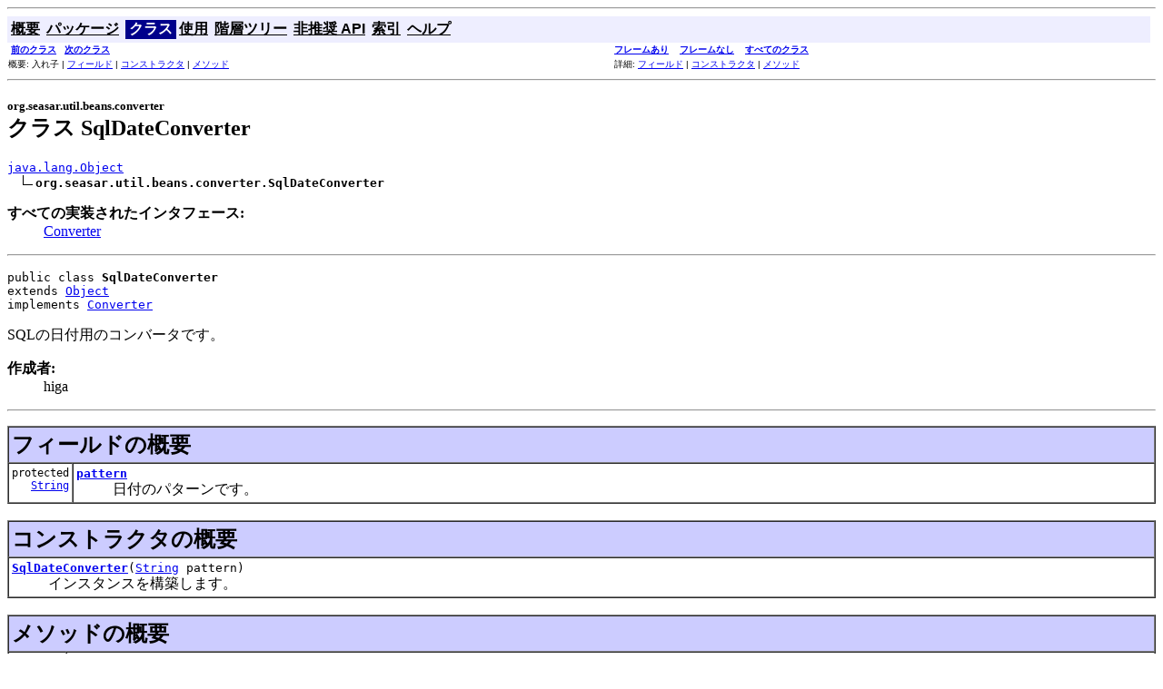

--- FILE ---
content_type: text/html
request_url: http://s2util.sandbox.seasar.org/apidocs/org/seasar/util/beans/converter/SqlDateConverter.html
body_size: 3161
content:
<!DOCTYPE HTML PUBLIC "-//W3C//DTD HTML 4.01 Transitional//EN" "http://www.w3.org/TR/html4/loose.dtd">
<!--NewPage-->
<HTML>
<HEAD>
<!-- Generated by javadoc (build 1.6.0_21) on Sun Jun 24 12:52:57 JST 2012 -->
<META http-equiv="Content-Type" content="text/html; charset=UTF-8">
<TITLE>
SqlDateConverter (S2Util Project 0.0.1 API)
</TITLE>

<META NAME="date" CONTENT="2012-06-24">

<LINK REL ="stylesheet" TYPE="text/css" HREF="../../../../../stylesheet.css" TITLE="Style">

<SCRIPT type="text/javascript">
function windowTitle()
{
    if (location.href.indexOf('is-external=true') == -1) {
        parent.document.title="SqlDateConverter (S2Util Project 0.0.1 API)";
    }
}
</SCRIPT>
<NOSCRIPT>
</NOSCRIPT>

</HEAD>

<BODY BGCOLOR="white" onload="windowTitle();">
<HR>


<!-- ========= START OF TOP NAVBAR ======= -->
<A NAME="navbar_top"><!-- --></A>
<A HREF="#skip-navbar_top" title="ナビゲーションリンクをスキップ"></A>
<TABLE BORDER="0" WIDTH="100%" CELLPADDING="1" CELLSPACING="0" SUMMARY="">
<TR>
<TD COLSPAN=2 BGCOLOR="#EEEEFF" CLASS="NavBarCell1">
<A NAME="navbar_top_firstrow"><!-- --></A>
<TABLE BORDER="0" CELLPADDING="0" CELLSPACING="3" SUMMARY="">
  <TR ALIGN="center" VALIGN="top">
  <TD BGCOLOR="#EEEEFF" CLASS="NavBarCell1">    <A HREF="../../../../../overview-summary.html"><FONT CLASS="NavBarFont1"><B>概要</B></FONT></A>&nbsp;</TD>
  <TD BGCOLOR="#EEEEFF" CLASS="NavBarCell1">    <A HREF="package-summary.html"><FONT CLASS="NavBarFont1"><B>パッケージ</B></FONT></A>&nbsp;</TD>
  <TD BGCOLOR="#FFFFFF" CLASS="NavBarCell1Rev"> &nbsp;<FONT CLASS="NavBarFont1Rev"><B>クラス</B></FONT>&nbsp;</TD>
  <TD BGCOLOR="#EEEEFF" CLASS="NavBarCell1">    <A HREF="class-use/SqlDateConverter.html"><FONT CLASS="NavBarFont1"><B>使用</B></FONT></A>&nbsp;</TD>
  <TD BGCOLOR="#EEEEFF" CLASS="NavBarCell1">    <A HREF="package-tree.html"><FONT CLASS="NavBarFont1"><B>階層ツリー</B></FONT></A>&nbsp;</TD>
  <TD BGCOLOR="#EEEEFF" CLASS="NavBarCell1">    <A HREF="../../../../../deprecated-list.html"><FONT CLASS="NavBarFont1"><B>非推奨 API</B></FONT></A>&nbsp;</TD>
  <TD BGCOLOR="#EEEEFF" CLASS="NavBarCell1">    <A HREF="../../../../../index-all.html"><FONT CLASS="NavBarFont1"><B>索引</B></FONT></A>&nbsp;</TD>
  <TD BGCOLOR="#EEEEFF" CLASS="NavBarCell1">    <A HREF="../../../../../help-doc.html"><FONT CLASS="NavBarFont1"><B>ヘルプ</B></FONT></A>&nbsp;</TD>
  </TR>
</TABLE>
</TD>
<TD ALIGN="right" VALIGN="top" ROWSPAN=3><EM>
</EM>
</TD>
</TR>

<TR>
<TD BGCOLOR="white" CLASS="NavBarCell2"><FONT SIZE="-2">
&nbsp;<A HREF="../../../../../org/seasar/util/beans/converter/NumberConverter.html" title="org.seasar.util.beans.converter 内のクラス"><B>前のクラス</B></A>&nbsp;
&nbsp;<A HREF="../../../../../org/seasar/util/beans/converter/TimeConverter.html" title="org.seasar.util.beans.converter 内のクラス"><B>次のクラス</B></A></FONT></TD>
<TD BGCOLOR="white" CLASS="NavBarCell2"><FONT SIZE="-2">
  <A HREF="../../../../../index.html?org/seasar/util/beans/converter/SqlDateConverter.html" target="_top"><B>フレームあり</B></A>  &nbsp;
&nbsp;<A HREF="SqlDateConverter.html" target="_top"><B>フレームなし</B></A>  &nbsp;
&nbsp;<SCRIPT type="text/javascript">
  <!--
  if(window==top) {
    document.writeln('<A HREF="../../../../../allclasses-noframe.html"><B>すべてのクラス</B></A>');
  }
  //-->
</SCRIPT>
<NOSCRIPT>
  <A HREF="../../../../../allclasses-noframe.html"><B>すべてのクラス</B></A>
</NOSCRIPT>


</FONT></TD>
</TR>
<TR>
<TD VALIGN="top" CLASS="NavBarCell3"><FONT SIZE="-2">
  概要:&nbsp;入れ子&nbsp;|&nbsp;<A HREF="#field_summary">フィールド</A>&nbsp;|&nbsp;<A HREF="#constructor_summary">コンストラクタ</A>&nbsp;|&nbsp;<A HREF="#method_summary">メソッド</A></FONT></TD>
<TD VALIGN="top" CLASS="NavBarCell3"><FONT SIZE="-2">
詳細:&nbsp;<A HREF="#field_detail">フィールド</A>&nbsp;|&nbsp;<A HREF="#constructor_detail">コンストラクタ</A>&nbsp;|&nbsp;<A HREF="#method_detail">メソッド</A></FONT></TD>
</TR>
</TABLE>
<A NAME="skip-navbar_top"></A>
<!-- ========= END OF TOP NAVBAR ========= -->

<HR>
<!-- ======== START OF CLASS DATA ======== -->
<H2>
<FONT SIZE="-1">
org.seasar.util.beans.converter</FONT>
<BR>
クラス SqlDateConverter</H2>
<PRE>
<A HREF="http://java.sun.com/javase/ja/6/docs/ja/api/java/lang/Object.html?is-external=true" title="java.lang 内のクラスまたはインタフェース">java.lang.Object</A>
  <IMG SRC="../../../../../resources/inherit.gif" ALT="上位を拡張 "><B>org.seasar.util.beans.converter.SqlDateConverter</B>
</PRE>
<DL>
<DT><B>すべての実装されたインタフェース:</B> <DD><A HREF="../../../../../org/seasar/util/beans/Converter.html" title="org.seasar.util.beans 内のインタフェース">Converter</A></DD>
</DL>
<HR>
<DL>
<DT><PRE>public class <B>SqlDateConverter</B><DT>extends <A HREF="http://java.sun.com/javase/ja/6/docs/ja/api/java/lang/Object.html?is-external=true" title="java.lang 内のクラスまたはインタフェース">Object</A><DT>implements <A HREF="../../../../../org/seasar/util/beans/Converter.html" title="org.seasar.util.beans 内のインタフェース">Converter</A></DL>
</PRE>

<P>
SQLの日付用のコンバータです。
<P>

<P>
<DL>
<DT><B>作成者:</B></DT>
  <DD>higa</DD>
</DL>
<HR>

<P>
<!-- =========== FIELD SUMMARY =========== -->

<A NAME="field_summary"><!-- --></A>
<TABLE BORDER="1" WIDTH="100%" CELLPADDING="3" CELLSPACING="0" SUMMARY="">
<TR BGCOLOR="#CCCCFF" CLASS="TableHeadingColor">
<TH ALIGN="left" COLSPAN="2"><FONT SIZE="+2">
<B>フィールドの概要</B></FONT></TH>
</TR>
<TR BGCOLOR="white" CLASS="TableRowColor">
<TD ALIGN="right" VALIGN="top" WIDTH="1%"><FONT SIZE="-1">
<CODE>protected &nbsp;<A HREF="http://java.sun.com/javase/ja/6/docs/ja/api/java/lang/String.html?is-external=true" title="java.lang 内のクラスまたはインタフェース">String</A></CODE></FONT></TD>
<TD><CODE><B><A HREF="../../../../../org/seasar/util/beans/converter/SqlDateConverter.html#pattern">pattern</A></B></CODE>

<BR>
&nbsp;&nbsp;&nbsp;&nbsp;&nbsp;&nbsp;&nbsp;&nbsp;&nbsp;&nbsp;日付のパターンです。</TD>
</TR>
</TABLE>
&nbsp;
<!-- ======== CONSTRUCTOR SUMMARY ======== -->

<A NAME="constructor_summary"><!-- --></A>
<TABLE BORDER="1" WIDTH="100%" CELLPADDING="3" CELLSPACING="0" SUMMARY="">
<TR BGCOLOR="#CCCCFF" CLASS="TableHeadingColor">
<TH ALIGN="left" COLSPAN="2"><FONT SIZE="+2">
<B>コンストラクタの概要</B></FONT></TH>
</TR>
<TR BGCOLOR="white" CLASS="TableRowColor">
<TD><CODE><B><A HREF="../../../../../org/seasar/util/beans/converter/SqlDateConverter.html#SqlDateConverter(java.lang.String)">SqlDateConverter</A></B>(<A HREF="http://java.sun.com/javase/ja/6/docs/ja/api/java/lang/String.html?is-external=true" title="java.lang 内のクラスまたはインタフェース">String</A>&nbsp;pattern)</CODE>

<BR>
&nbsp;&nbsp;&nbsp;&nbsp;&nbsp;&nbsp;&nbsp;&nbsp;&nbsp;&nbsp;インスタンスを構築します。</TD>
</TR>
</TABLE>
&nbsp;
<!-- ========== METHOD SUMMARY =========== -->

<A NAME="method_summary"><!-- --></A>
<TABLE BORDER="1" WIDTH="100%" CELLPADDING="3" CELLSPACING="0" SUMMARY="">
<TR BGCOLOR="#CCCCFF" CLASS="TableHeadingColor">
<TH ALIGN="left" COLSPAN="2"><FONT SIZE="+2">
<B>メソッドの概要</B></FONT></TH>
</TR>
<TR BGCOLOR="white" CLASS="TableRowColor">
<TD ALIGN="right" VALIGN="top" WIDTH="1%"><FONT SIZE="-1">
<CODE>&nbsp;<A HREF="http://java.sun.com/javase/ja/6/docs/ja/api/java/lang/Object.html?is-external=true" title="java.lang 内のクラスまたはインタフェース">Object</A></CODE></FONT></TD>
<TD><CODE><B><A HREF="../../../../../org/seasar/util/beans/converter/SqlDateConverter.html#getAsObject(java.lang.String)">getAsObject</A></B>(<A HREF="http://java.sun.com/javase/ja/6/docs/ja/api/java/lang/String.html?is-external=true" title="java.lang 内のクラスまたはインタフェース">String</A>&nbsp;value)</CODE>

<BR>
&nbsp;&nbsp;&nbsp;&nbsp;&nbsp;&nbsp;&nbsp;&nbsp;&nbsp;&nbsp;値をオブジェクトとして返します。</TD>
</TR>
<TR BGCOLOR="white" CLASS="TableRowColor">
<TD ALIGN="right" VALIGN="top" WIDTH="1%"><FONT SIZE="-1">
<CODE>&nbsp;<A HREF="http://java.sun.com/javase/ja/6/docs/ja/api/java/lang/String.html?is-external=true" title="java.lang 内のクラスまたはインタフェース">String</A></CODE></FONT></TD>
<TD><CODE><B><A HREF="../../../../../org/seasar/util/beans/converter/SqlDateConverter.html#getAsString(java.lang.Object)">getAsString</A></B>(<A HREF="http://java.sun.com/javase/ja/6/docs/ja/api/java/lang/Object.html?is-external=true" title="java.lang 内のクラスまたはインタフェース">Object</A>&nbsp;value)</CODE>

<BR>
&nbsp;&nbsp;&nbsp;&nbsp;&nbsp;&nbsp;&nbsp;&nbsp;&nbsp;&nbsp;値を文字列として返します。</TD>
</TR>
<TR BGCOLOR="white" CLASS="TableRowColor">
<TD ALIGN="right" VALIGN="top" WIDTH="1%"><FONT SIZE="-1">
<CODE>&nbsp;boolean</CODE></FONT></TD>
<TD><CODE><B><A HREF="../../../../../org/seasar/util/beans/converter/SqlDateConverter.html#isTarget(java.lang.Class)">isTarget</A></B>(<A HREF="http://java.sun.com/javase/ja/6/docs/ja/api/java/lang/Class.html?is-external=true" title="java.lang 内のクラスまたはインタフェース">Class</A>&lt;?&gt;&nbsp;clazz)</CODE>

<BR>
&nbsp;&nbsp;&nbsp;&nbsp;&nbsp;&nbsp;&nbsp;&nbsp;&nbsp;&nbsp;このコンバータの変換対象ならtrueを返します。</TD>
</TR>
</TABLE>
&nbsp;<A NAME="methods_inherited_from_class_java.lang.Object"><!-- --></A>
<TABLE BORDER="1" WIDTH="100%" CELLPADDING="3" CELLSPACING="0" SUMMARY="">
<TR BGCOLOR="#EEEEFF" CLASS="TableSubHeadingColor">
<TH ALIGN="left"><B>クラス java.lang.<A HREF="http://java.sun.com/javase/ja/6/docs/ja/api/java/lang/Object.html?is-external=true" title="java.lang 内のクラスまたはインタフェース">Object</A> から継承されたメソッド</B></TH>
</TR>
<TR BGCOLOR="white" CLASS="TableRowColor">
<TD><CODE><A HREF="http://java.sun.com/javase/ja/6/docs/ja/api/java/lang/Object.html?is-external=true#clone()" title="java.lang 内のクラスまたはインタフェース">clone</A>, <A HREF="http://java.sun.com/javase/ja/6/docs/ja/api/java/lang/Object.html?is-external=true#equals(java.lang.Object)" title="java.lang 内のクラスまたはインタフェース">equals</A>, <A HREF="http://java.sun.com/javase/ja/6/docs/ja/api/java/lang/Object.html?is-external=true#finalize()" title="java.lang 内のクラスまたはインタフェース">finalize</A>, <A HREF="http://java.sun.com/javase/ja/6/docs/ja/api/java/lang/Object.html?is-external=true#getClass()" title="java.lang 内のクラスまたはインタフェース">getClass</A>, <A HREF="http://java.sun.com/javase/ja/6/docs/ja/api/java/lang/Object.html?is-external=true#hashCode()" title="java.lang 内のクラスまたはインタフェース">hashCode</A>, <A HREF="http://java.sun.com/javase/ja/6/docs/ja/api/java/lang/Object.html?is-external=true#notify()" title="java.lang 内のクラスまたはインタフェース">notify</A>, <A HREF="http://java.sun.com/javase/ja/6/docs/ja/api/java/lang/Object.html?is-external=true#notifyAll()" title="java.lang 内のクラスまたはインタフェース">notifyAll</A>, <A HREF="http://java.sun.com/javase/ja/6/docs/ja/api/java/lang/Object.html?is-external=true#toString()" title="java.lang 内のクラスまたはインタフェース">toString</A>, <A HREF="http://java.sun.com/javase/ja/6/docs/ja/api/java/lang/Object.html?is-external=true#wait()" title="java.lang 内のクラスまたはインタフェース">wait</A>, <A HREF="http://java.sun.com/javase/ja/6/docs/ja/api/java/lang/Object.html?is-external=true#wait(long)" title="java.lang 内のクラスまたはインタフェース">wait</A>, <A HREF="http://java.sun.com/javase/ja/6/docs/ja/api/java/lang/Object.html?is-external=true#wait(long, int)" title="java.lang 内のクラスまたはインタフェース">wait</A></CODE></TD>
</TR>
</TABLE>
&nbsp;
<P>

<!-- ============ FIELD DETAIL =========== -->

<A NAME="field_detail"><!-- --></A>
<TABLE BORDER="1" WIDTH="100%" CELLPADDING="3" CELLSPACING="0" SUMMARY="">
<TR BGCOLOR="#CCCCFF" CLASS="TableHeadingColor">
<TH ALIGN="left" COLSPAN="1"><FONT SIZE="+2">
<B>フィールドの詳細</B></FONT></TH>
</TR>
</TABLE>

<A NAME="pattern"><!-- --></A><H3>
pattern</H3>
<PRE>
protected <A HREF="http://java.sun.com/javase/ja/6/docs/ja/api/java/lang/String.html?is-external=true" title="java.lang 内のクラスまたはインタフェース">String</A> <B>pattern</B></PRE>
<DL>
<DD>日付のパターンです。
<P>
<DL>
</DL>
</DL>

<!-- ========= CONSTRUCTOR DETAIL ======== -->

<A NAME="constructor_detail"><!-- --></A>
<TABLE BORDER="1" WIDTH="100%" CELLPADDING="3" CELLSPACING="0" SUMMARY="">
<TR BGCOLOR="#CCCCFF" CLASS="TableHeadingColor">
<TH ALIGN="left" COLSPAN="1"><FONT SIZE="+2">
<B>コンストラクタの詳細</B></FONT></TH>
</TR>
</TABLE>

<A NAME="SqlDateConverter(java.lang.String)"><!-- --></A><H3>
SqlDateConverter</H3>
<PRE>
public <B>SqlDateConverter</B>(<A HREF="http://java.sun.com/javase/ja/6/docs/ja/api/java/lang/String.html?is-external=true" title="java.lang 内のクラスまたはインタフェース">String</A>&nbsp;pattern)</PRE>
<DL>
<DD>インスタンスを構築します。
<P>
<DL>
<DT><B>パラメータ:</B><DD><CODE>pattern</CODE> - 日付のパターン</DL>
</DL>

<!-- ============ METHOD DETAIL ========== -->

<A NAME="method_detail"><!-- --></A>
<TABLE BORDER="1" WIDTH="100%" CELLPADDING="3" CELLSPACING="0" SUMMARY="">
<TR BGCOLOR="#CCCCFF" CLASS="TableHeadingColor">
<TH ALIGN="left" COLSPAN="1"><FONT SIZE="+2">
<B>メソッドの詳細</B></FONT></TH>
</TR>
</TABLE>

<A NAME="getAsObject(java.lang.String)"><!-- --></A><H3>
getAsObject</H3>
<PRE>
public <A HREF="http://java.sun.com/javase/ja/6/docs/ja/api/java/lang/Object.html?is-external=true" title="java.lang 内のクラスまたはインタフェース">Object</A> <B>getAsObject</B>(<A HREF="http://java.sun.com/javase/ja/6/docs/ja/api/java/lang/String.html?is-external=true" title="java.lang 内のクラスまたはインタフェース">String</A>&nbsp;value)</PRE>
<DL>
<DD><B>インタフェース <CODE><A HREF="../../../../../org/seasar/util/beans/Converter.html#getAsObject(java.lang.String)">Converter</A></CODE> の記述:</B></DD>
<DD>値をオブジェクトとして返します。
<P>
<DD><DL>
<DT><B>定義:</B><DD>インタフェース <CODE><A HREF="../../../../../org/seasar/util/beans/Converter.html" title="org.seasar.util.beans 内のインタフェース">Converter</A></CODE> 内の <CODE><A HREF="../../../../../org/seasar/util/beans/Converter.html#getAsObject(java.lang.String)">getAsObject</A></CODE></DL>
</DD>
<DD><DL>
<DT><B>パラメータ:</B><DD><CODE>value</CODE> - 値
<DT><B>戻り値:</B><DD>オブジェクトとしての値</DL>
</DD>
</DL>
<HR>

<A NAME="getAsString(java.lang.Object)"><!-- --></A><H3>
getAsString</H3>
<PRE>
public <A HREF="http://java.sun.com/javase/ja/6/docs/ja/api/java/lang/String.html?is-external=true" title="java.lang 内のクラスまたはインタフェース">String</A> <B>getAsString</B>(<A HREF="http://java.sun.com/javase/ja/6/docs/ja/api/java/lang/Object.html?is-external=true" title="java.lang 内のクラスまたはインタフェース">Object</A>&nbsp;value)</PRE>
<DL>
<DD><B>インタフェース <CODE><A HREF="../../../../../org/seasar/util/beans/Converter.html#getAsString(java.lang.Object)">Converter</A></CODE> の記述:</B></DD>
<DD>値を文字列として返します。
<P>
<DD><DL>
<DT><B>定義:</B><DD>インタフェース <CODE><A HREF="../../../../../org/seasar/util/beans/Converter.html" title="org.seasar.util.beans 内のインタフェース">Converter</A></CODE> 内の <CODE><A HREF="../../../../../org/seasar/util/beans/Converter.html#getAsString(java.lang.Object)">getAsString</A></CODE></DL>
</DD>
<DD><DL>
<DT><B>パラメータ:</B><DD><CODE>value</CODE> - 値
<DT><B>戻り値:</B><DD>文字列としての値</DL>
</DD>
</DL>
<HR>

<A NAME="isTarget(java.lang.Class)"><!-- --></A><H3>
isTarget</H3>
<PRE>
public boolean <B>isTarget</B>(<A HREF="http://java.sun.com/javase/ja/6/docs/ja/api/java/lang/Class.html?is-external=true" title="java.lang 内のクラスまたはインタフェース">Class</A>&lt;?&gt;&nbsp;clazz)</PRE>
<DL>
<DD><B>インタフェース <CODE><A HREF="../../../../../org/seasar/util/beans/Converter.html#isTarget(java.lang.Class)">Converter</A></CODE> の記述:</B></DD>
<DD>このコンバータの変換対象ならtrueを返します。
<P>
<DD><DL>
<DT><B>定義:</B><DD>インタフェース <CODE><A HREF="../../../../../org/seasar/util/beans/Converter.html" title="org.seasar.util.beans 内のインタフェース">Converter</A></CODE> 内の <CODE><A HREF="../../../../../org/seasar/util/beans/Converter.html#isTarget(java.lang.Class)">isTarget</A></CODE></DL>
</DD>
<DD><DL>
<DT><B>パラメータ:</B><DD><CODE>clazz</CODE> - 型。nullであってはいけません
<DT><B>戻り値:</B><DD>このコンバータの変換対象ならtrue</DL>
</DD>
</DL>
<!-- ========= END OF CLASS DATA ========= -->
<HR>


<!-- ======= START OF BOTTOM NAVBAR ====== -->
<A NAME="navbar_bottom"><!-- --></A>
<A HREF="#skip-navbar_bottom" title="ナビゲーションリンクをスキップ"></A>
<TABLE BORDER="0" WIDTH="100%" CELLPADDING="1" CELLSPACING="0" SUMMARY="">
<TR>
<TD COLSPAN=2 BGCOLOR="#EEEEFF" CLASS="NavBarCell1">
<A NAME="navbar_bottom_firstrow"><!-- --></A>
<TABLE BORDER="0" CELLPADDING="0" CELLSPACING="3" SUMMARY="">
  <TR ALIGN="center" VALIGN="top">
  <TD BGCOLOR="#EEEEFF" CLASS="NavBarCell1">    <A HREF="../../../../../overview-summary.html"><FONT CLASS="NavBarFont1"><B>概要</B></FONT></A>&nbsp;</TD>
  <TD BGCOLOR="#EEEEFF" CLASS="NavBarCell1">    <A HREF="package-summary.html"><FONT CLASS="NavBarFont1"><B>パッケージ</B></FONT></A>&nbsp;</TD>
  <TD BGCOLOR="#FFFFFF" CLASS="NavBarCell1Rev"> &nbsp;<FONT CLASS="NavBarFont1Rev"><B>クラス</B></FONT>&nbsp;</TD>
  <TD BGCOLOR="#EEEEFF" CLASS="NavBarCell1">    <A HREF="class-use/SqlDateConverter.html"><FONT CLASS="NavBarFont1"><B>使用</B></FONT></A>&nbsp;</TD>
  <TD BGCOLOR="#EEEEFF" CLASS="NavBarCell1">    <A HREF="package-tree.html"><FONT CLASS="NavBarFont1"><B>階層ツリー</B></FONT></A>&nbsp;</TD>
  <TD BGCOLOR="#EEEEFF" CLASS="NavBarCell1">    <A HREF="../../../../../deprecated-list.html"><FONT CLASS="NavBarFont1"><B>非推奨 API</B></FONT></A>&nbsp;</TD>
  <TD BGCOLOR="#EEEEFF" CLASS="NavBarCell1">    <A HREF="../../../../../index-all.html"><FONT CLASS="NavBarFont1"><B>索引</B></FONT></A>&nbsp;</TD>
  <TD BGCOLOR="#EEEEFF" CLASS="NavBarCell1">    <A HREF="../../../../../help-doc.html"><FONT CLASS="NavBarFont1"><B>ヘルプ</B></FONT></A>&nbsp;</TD>
  </TR>
</TABLE>
</TD>
<TD ALIGN="right" VALIGN="top" ROWSPAN=3><EM>
</EM>
</TD>
</TR>

<TR>
<TD BGCOLOR="white" CLASS="NavBarCell2"><FONT SIZE="-2">
&nbsp;<A HREF="../../../../../org/seasar/util/beans/converter/NumberConverter.html" title="org.seasar.util.beans.converter 内のクラス"><B>前のクラス</B></A>&nbsp;
&nbsp;<A HREF="../../../../../org/seasar/util/beans/converter/TimeConverter.html" title="org.seasar.util.beans.converter 内のクラス"><B>次のクラス</B></A></FONT></TD>
<TD BGCOLOR="white" CLASS="NavBarCell2"><FONT SIZE="-2">
  <A HREF="../../../../../index.html?org/seasar/util/beans/converter/SqlDateConverter.html" target="_top"><B>フレームあり</B></A>  &nbsp;
&nbsp;<A HREF="SqlDateConverter.html" target="_top"><B>フレームなし</B></A>  &nbsp;
&nbsp;<SCRIPT type="text/javascript">
  <!--
  if(window==top) {
    document.writeln('<A HREF="../../../../../allclasses-noframe.html"><B>すべてのクラス</B></A>');
  }
  //-->
</SCRIPT>
<NOSCRIPT>
  <A HREF="../../../../../allclasses-noframe.html"><B>すべてのクラス</B></A>
</NOSCRIPT>


</FONT></TD>
</TR>
<TR>
<TD VALIGN="top" CLASS="NavBarCell3"><FONT SIZE="-2">
  概要:&nbsp;入れ子&nbsp;|&nbsp;<A HREF="#field_summary">フィールド</A>&nbsp;|&nbsp;<A HREF="#constructor_summary">コンストラクタ</A>&nbsp;|&nbsp;<A HREF="#method_summary">メソッド</A></FONT></TD>
<TD VALIGN="top" CLASS="NavBarCell3"><FONT SIZE="-2">
詳細:&nbsp;<A HREF="#field_detail">フィールド</A>&nbsp;|&nbsp;<A HREF="#constructor_detail">コンストラクタ</A>&nbsp;|&nbsp;<A HREF="#method_detail">メソッド</A></FONT></TD>
</TR>
</TABLE>
<A NAME="skip-navbar_bottom"></A>
<!-- ======== END OF BOTTOM NAVBAR ======= -->

<HR>
Copyright &#169; 2010-2012 <a href="http://www.seasarfoundation.org/">The Seasar Foundation</a>. All Rights Reserved.
</BODY>
</HTML>


--- FILE ---
content_type: text/css
request_url: http://s2util.sandbox.seasar.org/apidocs/stylesheet.css
body_size: 590
content:
/* javadoc スタイルシート */

/* 色やフォントなどのスタイル属性のデフォルト値を上書きするには、ここで定義します。 */

/* ページのバックグラウンドの色 */
body { background-color: #FFFFFF; color:#000000 }

/* 見出し */
h1 { font-size: 145% }

/* テーブルの色 */
.TableHeadingColor     { background: #CCCCFF; color:#000000 } /* 濃い藤色 */
.TableSubHeadingColor  { background: #EEEEFF; color:#000000 } /* 薄い藤色 */
.TableRowColor         { background: #FFFFFF; color:#000000 } /* 白 */

/* 左側のフレームのリストに使用するフォント */
.FrameTitleFont   { font-size: 100%; font-family: Helvetica, Arial, sans-serif; color:#000000 }
.FrameHeadingFont { font-size:  90%; font-family: Helvetica, Arial, sans-serif; color:#000000 }
.FrameItemFont    { font-size:  90%; font-family: Helvetica, Arial, sans-serif; color:#000000 }

/* ナビゲーションバーのフォントと色 */
.NavBarCell1    { background-color:#EEEEFF; color:#000000} /* 薄い藤色 */
.NavBarCell1Rev { background-color:#00008B; color:#FFFFFF} /* 濃い青 */
.NavBarFont1    { font-family: Arial, Helvetica, sans-serif; color:#000000;color:#000000;}
.NavBarFont1Rev { font-family: Arial, Helvetica, sans-serif; color:#FFFFFF;color:#FFFFFF;}

.NavBarCell2    { font-family: Arial, Helvetica, sans-serif; background-color:#FFFFFF; color:#000000}
.NavBarCell3    { font-family: Arial, Helvetica, sans-serif; background-color:#FFFFFF; color:#000000}

